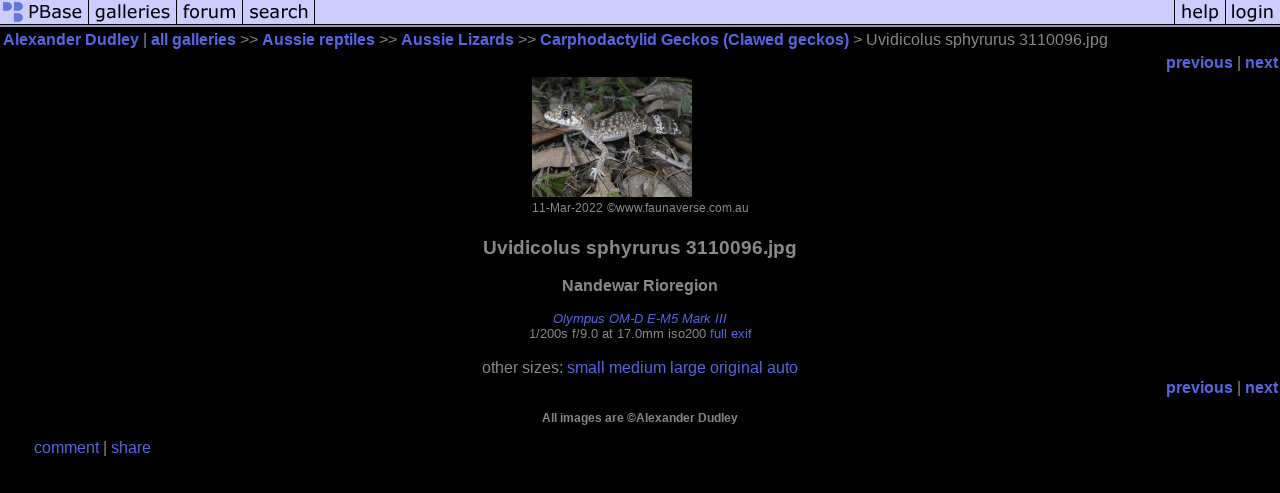

--- FILE ---
content_type: text/html; charset=ISO-8859-1
request_url: https://pbase.com/gehyra/image/172545160
body_size: 2597
content:
<html lang="en-US"><head>
<title>Uvidicolus sphyrurus 3110096.jpg photo - Alexander Dudley photos at pbase.com</title>
<link rel="stylesheet" type="text/css" href="https://ap1.pbase.com/styles/gallery2.v4.css">
<link rel="stylesheet" type="text/css" href="https://css.pbase.com/styles/16273.css">
<meta name="keywords" content="Uvidicolus,sphyrurus">
<meta property="og:site_name" content="PBase"/>
<meta property="og:title" content="Uvidicolus sphyrurus 3110096.jpg by Alexander Dudley"/>
<meta property="og:type" content="photo"/>
<meta property="og:image" content="https://a4.pbase.com/g12/23/341923/3/172545160.JP2PXA3d.jpg"/>
<meta property="og:url" content="https://pbase.com/gehyra/image/172545160"/>
<meta property="fb:admins" content="1056217662"/>
<meta property="fb:page_id" content="204057099643592"/>
<meta name="pinterest" content="nopin" />
<script language="JavaScript" type="text/javascript" src="https://ap1.pbase.com/js/jquery-1.9.1.min.js"></script>
<script language="JavaScript" type="text/javascript" src="https://ap1.pbase.com/js/jquery.mobile.custom.min.js"></script>
<script language="JavaScript" type="text/javascript" src="https://ap1.pbase.com/js/ajaxRequestObject.js"></script>
<script language="JavaScript" type="text/javascript" src="https://ap1.pbase.com/js/ajaxVote.v2.js"></script>
<script language="JavaScript" type="text/javascript" src="https://ap1.pbase.com/js/comments.v9.js"></script>
</head><body>
<TABLE border=0 cellspacing=0 cellpadding=0 width="100%"><tr>
<td><A HREF="https://pbase.com" target="_top" title="pbase photos"><IMG src="https://ap1.pbase.com/site/m/1/m_pbase.gif" border=0 alt="photo sharing and upload"></A></td>
<td><A HREF="https://pbase.com/galleries" target="_top" title="recent picture uploads"><IMG src="https://ap1.pbase.com/site/m/1/m_g.gif" border=0 alt="picture albums"></A></td>
<td><A HREF="https://forum.pbase.com" target="_top" title="photography discussion forums"><IMG src="https://ap1.pbase.com/site/m/1/m_f.gif" border=0 alt="photo forums"></A></td>
<td><A HREF="https://pbase.com/search" target="_top" title="pbase photo search"><IMG src="https://ap1.pbase.com/site/m/1/m_s.gif" border=0 alt="search pictures"></A></td>
<td width="100%"><A HREF="https://pbase.com/galleries?view=popular" target="_top" title="popular photos"><IMG src="https://ap1.pbase.com/site/m/1/m_sp.gif" border=0 height="28" width="100%" alt="popular photos"></a></td>

<td><A HREF="https://pbase.com/help" target="_top" title="give me some help"><IMG src="https://ap1.pbase.com/site/m/1/m_h.gif" border=0 alt="photography help"></A></td>
<td><A HREF="https://pbase.com/login" target="_top" title="login to pbase"><IMG src="https://ap1.pbase.com/site/m/1/m_l.gif" border=0 alt="login"></A></td>
</tr></table>
<!-- END menu bar -->

<div id="imagepage" class="imagepage">
<div id="localmenu" class="localmenu">
  <table border=0>
    <tr>
      <td align=left >
      <a href="/gehyra/profile" title="goto gehyra's profile page">Alexander Dudley</a> | 
<span class="treepath">
      <a href="/gehyra" title="view all of gehyra's galleries">all galleries</a> >> 
<a href="/gehyra/reptiles">Aussie reptiles</a> >>
<a href="/gehyra/aussie_lizards">Aussie Lizards</a> >>
 
      <a href="/gehyra/carphodactylidae&page=2" title="view thumbnails">Carphodactylid Geckos (Clawed geckos)</a> > 
      Uvidicolus sphyrurus 3110096.jpg
</span>
      </td>
    </tr>
  </table>
</div>

<div id="slideshow" class="slideshow">
<table border=0 cellspacing=1 width="100%" >
<tr> <TD width="100%" nowrap>
<a href="/gehyra/image/156737795" class="prev_link" title="&larr; on keyboard">previous</a>
 | <a href="/gehyra/image/52168488" class="next_link" title="&rarr; on keyboard">next</a>
    </td>
  </tr>
</table>
</div>


<!-- BEGIN image table -->
<div id="image" class="image">
<table width=0 border=0 align="center" class="imagetable">
<TR><TD colspan=2>
<div id="imgdiv" class="" style="position:relative; width:160px; padding-bottom:120px; height:0; overflow:hidden; background:inherit;">
  <a href="/gehyra/carphodactylidae&page=2" >
    <IMG onContextMenu="alert('Right click disabled for this image.'); return false;"
 class="display auto-size" src="https://a4.pbase.com/t12/23/341923/4/172545160.JP2PXA3d.jpg" imgsize="small" imgx="160" imgy="120" border=0 ALT="Uvidicolus sphyrurus 3110096.jpg">
  </a>
</div>
</TD></TR>
<TR><TD align="left" valign=top>
<span class=date>11-Mar-2022</span>
</TD>
<TD align="right"><span class=artist>©www.faunaverse.com.au</span> </TD>
</TR></table>
</div>
<!-- END image table -->

<div id="imageinfo" class="imageinfo">
  <h3 class="title"><span class="title">Uvidicolus sphyrurus 3110096.jpg</span>
</h3>
  <h3 class="location"><span class="location">Nandewar Rioregion </span></h3>

  <div id="techinfo" class="techinfo">
    <span class="camera"><a href="/cameras/olympus/om_d_e_m5_mark_iii">Olympus OM-D E-M5 Mark III</a>
</span><br>
    <span class="exif">1/200s f/9.0 at 17.0mm iso200
      <a href="/gehyra/image/172545160&amp;exif=Y" rel="nofollow">full exif</a>
    </span>
    <br>
  </div>

  <div id="othersizes" class="othersizes">
  <br>
  <span class="othersizes">other sizes: 
    <a href="/gehyra/image/172545160/small" title="160 x 120 pixels " rel="nofollow" imgurl="https://a4.pbase.com/t12/23/341923/4/172545160.JP2PXA3d.jpg" imgx="160" imgy="120" imgsize="small">small</a> 
    <a href="/gehyra/image/172545160/medium" title="400 x 300 pixels " rel="nofollow" imgurl="https://a4.pbase.com/g12/23/341923/3/172545160.JP2PXA3d.jpg" imgx="400" imgy="300" imgsize="medium">medium</a> 
    <a href="/gehyra/image/172545160/large" title="800 x 600 pixels " rel="nofollow" imgurl="https://a4.pbase.com/g12/23/341923/2/172545160.JP2PXA3d.jpg" imgx="800" imgy="600" imgsize="large">large</a> 
    <a href="/gehyra/image/172545160/original" title="1024 x 768 pixels " rel="nofollow" imgurl="https://a4.pbase.com/o12/23/341923/1/172545160.NVvEh6Ft.UvisphyRXXXX_3110096.jpg" imgx="1024" imgy="768" imgsize="original">original</a> 
    <a href="#" title="Fit image to my window" rel="nofollow" id="auto_size" auto_size="Y" imgsize="auto">auto</a> 
  </span>
  <BR>
  </div>

<div id="slideshow" class="slideshow">
<table border=0 cellspacing=1 width="100%" >
<tr> <TD width="100%" nowrap>
<a href="/gehyra/image/156737795" class="prev_link" title="&larr; on keyboard">previous</a>
 | <a href="/gehyra/image/52168488" class="next_link" title="&rarr; on keyboard">next</a>
    </td>
  </tr>
</table>
</div>


  <div id="copyright" class="copyright">
    <p class=copyright>All images are ©Alexander Dudley</p>
  </div>

</div>

<table border=0 cellspacing=0 cellpadding=2 width="95%" align=center >
<tr>
<td nowrap>

<a  href="/gehyra/image/172545160&gcmd=add_comment" rel="nofollow" id="leave_comment">comment</a>
 | <span id="socialSharing">
  
  <a id="share" href="#" url="https://pbase.com/gehyra/image/172545160" rel="nofollow">share</a>
  <span id="socialSharingButtons" switch="off" style="display: none;"></span>
</span>
</td></tr></table>
<A name="comment_list" id="comment_list"></A>
<DIV class="comment_section">
<div id="commententry" style="display:none;">
  <FORM name="add_comment" action="/gehyra/image/172545160" method="POST" enctype="application/x-www-form-urlencoded">
  <table border=0 cellpadding=0 cellspacing=0>
    <tr><td colspan=2>Type your message and click Add Comment</td></tr>
    <tr>
    <td colspan=2 class="message_body">
      <textarea  name="message" rows="6" cols="90"></textarea>
    </td>
    </tr>
    <tr><td colspan=2><span class="small">
It is best to <a href="/login">login</a> or <a href="/register">register</a> first but you may post as a guest.<br>
Enter an optional name and contact email address.
    <span style="display:none;">Name <input type="text" name="comtitle" size=12 maxlength=24></span>
    </td></tr>
    <tr><td colspan=2>
Name <input type="text" name="guest_name" size=24 maxlength=32>
 Email <input type="text" name="guest_email" size=32 maxlength=64>
    </td></tr>
    <tr><td>
      <input type="submit" name="submit" value="Add Comment">
      <a href="/help/comments">help</a>
    </td>
    <td nowrap align="right">
      <input type="checkbox" name="private_flag" value="Y"> <span class="small">private comment</span>
    </td>
    </tr>
  </table>

  <input type="hidden" name="code" value="1">
  <input type="hidden" name="id" value="172545160">
  <input type="hidden" name="key" value="aarJS6hoW06AMEcuJnZ48Lg">
  </FORM>
</div>
<div id="commentlist">
</div>
</DIV>
</div>
<script src="https://ap1.pbase.com/js/jquery_form.js" type="text/javascript"></script>
<script src="https://ap1.pbase.com/js/social.js"></script>

</body>
</html>